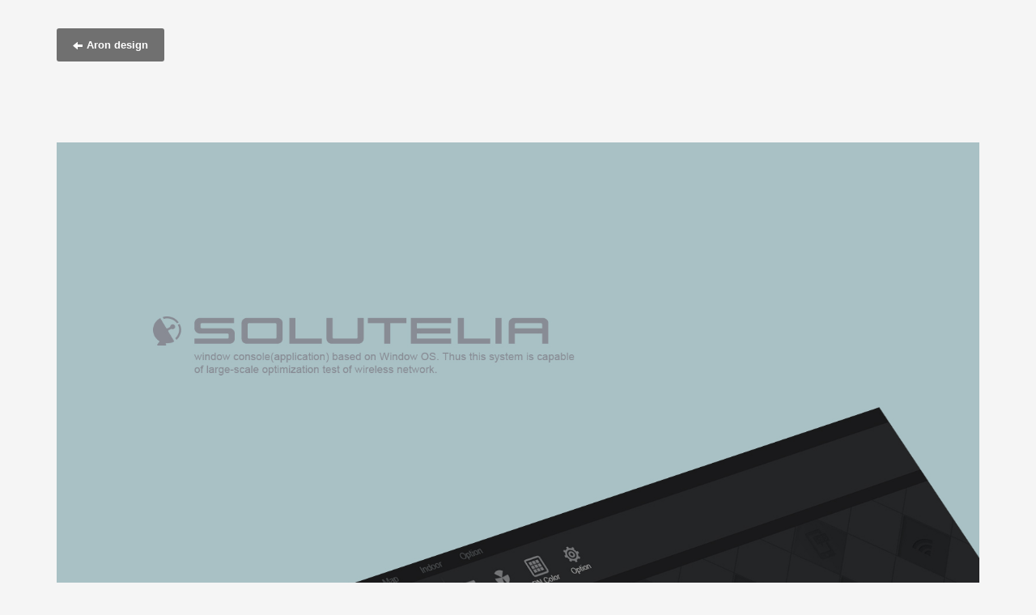

--- FILE ---
content_type: text/css
request_url: http://www.arondesign.co.kr/wp-content/uploads/zion-builder/cache/156-layout.css?ver=023bb4c017ef3674f4bfc607961bfb9e
body_size: 12159
content:
.btn-element > span,.btn-element > i {vertical-align:middle; display:inline-block;}.btn-element > span + i {margin-left:10px}.btn-element > i + span {margin-left:10px}.btn-element.btn-text,.btn-element.btn-underline,.btn-element.btn-link {text-align:inherit;padding-left:0; padding-right:0;}#eluid62ab5b11 .btn-custom-color.btn-element-0{background-color:#707070}#eluid62ab5b11 .btn-custom-color.btn-element-0:hover{background-color:#5a5a5a}#eluid62ab5b11 .btn-element-0 .btn-element-icon{font-size:12px;margin-right:5px;}.eluidab48b719.th-spacer {height:100px;}.image-boxes {margin-bottom:30px;border-radius:2px;}.image-boxes-img {width:100%; height:auto; }.image-boxes-link,.image-boxes-holder {display:block; margin-bottom:20px; position:relative;}.image-boxes-img-wrapper {display:block;}.image-boxes-no .image-boxes-img-wrapper {height:auto !important;}.image-boxes-img.cover-fit-img {height:100%;}.image-boxes.image-boxes--1 {overflow:visible;}.image-boxes.image-boxes--1 .image-boxes-readon {position:absolute; left:-10px; bottom:20px; color:#fff; padding:11px 15px; font-size:12px; font-weight:500; line-height:1; margin:0; border-radius:2px; z-index:1;}.image-boxes.image-boxes--1 .image-boxes-link:hover .image-boxes-readon { left:20px;}.image-boxes.image-boxes--1 .image-boxes-img {box-shadow:0 1px 1px rgba(0,0,0,.22)}.image-boxes.image-boxes--2 .image-boxes-link {margin-bottom:0; }.imgbox-simple .image-boxes-img { width:auto; background-size:auto 100%; }.imgbox-simple .img-align-center .image-boxes-img { display:block; margin:0 auto; }.imgbox-simple .img-align-left { text-align:left; }.imgbox-simple .img-align-right { text-align:right; }.imgbox-simple .img-align-left img.image-boxes-img,.imgbox-simple .img-align-right img.image-boxes-img { display:inline-block; }.no-object-fit .imgbox-simple .img-align-left .image-boxes-img { background-position-x:left; }.no-object-fit .imgbox-simple .img-align-right .image-boxes-img { background-position-x:right; }.sliding-details {position:relative; display:block; overflow:hidden;}.sliding-details:not([class*="znBoxShadow-"]):hover { box-shadow:0 0 7px rgba(0,0,0,0.5);}.sliding-details-img {position:relative;}.sliding-details,.sliding-details-content {-webkit-transition:all .2s cubic-bezier(0.680, 0, 0.265, 1); transition:all .2s cubic-bezier(0.680, 0, 0.265, 1); -webkit-backface-visibility:hidden;}.sliding-details-content {position:absolute; left:0; right:0; bottom:0; top:100%; opacity:0; visibility:hidden; padding:25px 30px; font-size:12px; color:#fff; background:#232323; background:rgba(35,35,35,0.8); }.sliding-details:hover .sliding-details-content { visibility:visible; opacity:1; top:0;}.sliding-details-title {font-size:18px; margin-top:0;}.image-boxes.image-boxes--4 .image-boxes-title { position:absolute; bottom:0; color:#fff; width:100%; text-align:center; font-size:16px; margin-bottom:0; padding-bottom:30px; z-index:0;}.image-boxes.image-boxes--4 .image-boxes-title:before { content:''; position:absolute; top:-100%; left:0; height:200%; width:100%; background:-webkit-gradient(linear, left top, left bottom, color-stop(0%,transparent), color-stop(100%,rgba(0,0,0,1))); background:-webkit-linear-gradient(top, transparent 0%,rgba(0,0,0,1) 100%); background:linear-gradient(to bottom, transparent 0%,rgba(0,0,0,1) 100%); opacity:.8; -webkit-backface-visibility:hidden;}.image-boxes.image-boxes--4 .image-boxes-title span {z-index:1; position:relative; -webkit-backface-visibility:hidden;}.image-boxes.image-boxes--4 .image-boxes-title:after { content:''; position:relative; height:2px; width:30px; display:block; margin:0 auto; margin-top:10px; -webkit-transition:all 0.2s ease-out; transition:all 0.2s ease-out; z-index:1; -webkit-backface-visibility:hidden;}.image-boxes.image-boxes--4:hover .image-boxes-title:after { width:60px;}.image-boxes.image-boxes--4 .image-boxes-img {-webkit-transition:opacity .2s ease-out;transition:opacity .2s ease-out; -webkit-backface-visibility:hidden;}.image-boxes.image-boxes--4:hover .image-boxes-img {opacity:.8}.image-boxes.image-boxes--4.kl-title_style_bottom .image-boxes-title { text-align:left; padding:0 20px 30px; -webkit-transition:padding-bottom .2s ease-out; transition:padding-bottom .2s ease-out;}.image-boxes.image-boxes--4.kl-title_style_bottom .image-boxes-title:before {-webkit-transition:opacity .2s ease-out; transition:opacity .2s ease-out;}.image-boxes.image-boxes--4.kl-title_style_bottom .image-boxes-title:after { display:none;}.image-boxes.image-boxes--4.kl-title_style_bottom .imgboxes-border-helper { position:absolute; left:0; top:0; bottom:0; right:0; border-bottom-style:solid; border-bottom-width:5px; -webkit-transition:all .2s ease-out; transition:all .2s ease-out; z-index:1;}.image-boxes.image-boxes--4.kl-title_style_bottom:hover .imgboxes-border-helper { border-bottom-style:solid; border-bottom-width:10px;}.image-boxes.image-boxes--4.kl-title_style_bottom:hover .image-boxes-title { text-align:left; padding-bottom:25px;}.image-boxes.image-boxes--4.kl-title_style_bottom:hover .image-boxes-title:before {opacity:.5;}.image-boxes.image-boxes--4.kl-title_style_left .image-boxes-title { text-align:left; padding:0 20px 30px;}.image-boxes.image-boxes--4.kl-title_style_left .image-boxes-title:after { margin:initial; width:40px; margin-top:10px;}.image-boxes.image-boxes--4.kl-title_style_left:hover .image-boxes-title:after { width:80px;}.eluidbc0804a3{margin-bottom:30px;}.eluid645df240.th-spacer {height:100px;}#eluidd0d9c73d .btn-custom-color.btn-element-0{background-color:#707070}#eluidd0d9c73d .btn-custom-color.btn-element-0:hover{background-color:#5a5a5a}#eluidd0d9c73d .btn-element-0 .btn-element-icon{font-size:12px;margin-right:5px;}#eluidd0d9c73d .btn-element-0{margin-right:5px;}#eluidd0d9c73d .btn-element-1 .btn-element-icon{font-size:12px;margin-right:5px;}.znColumnElement-innerWrapper {width:100%;}.znColumnElement-innerWrapper.znColumnElement-innerWrapper--halign-center,.znColumnElement-innerWrapper.znColumnElement-innerWrapper--halign-right,.znColumnElement-innerWrapper.znColumnElement-innerWrapper--valign-center,.znColumnElement-innerWrapper.znColumnElement-innerWrapper--valign-bottom {display:-webkit-box;display:-webkit-flex;display:-ms-flexbox;display:flex;}.znColumnElement-innerWrapper.znColumnElement-innerWrapper--halign-center {-webkit-box-pack:center;-webkit-justify-content:center;-ms-flex-pack:center;justify-content:center;}.znColumnElement-innerWrapper.znColumnElement-innerWrapper--halign-right {-webkit-box-pack:end;-webkit-justify-content:flex-end;-ms-flex-pack:end;justify-content:flex-end;}.znColumnElement-innerWrapper.znColumnElement-innerWrapper--valign-center .znColumnElement-innerContent {-webkit-align-self:center;-ms-flex-item-align:center;align-self:center;}.znColumnElement-innerWrapper.znColumnElement-innerWrapper--valign-bottom .znColumnElement-innerContent {-webkit-align-self:flex-end;-ms-flex-item-align:end;align-self:flex-end;}.znColumnElement-innerContent {width:100%;}.zn_section { padding-top:35px; padding-bottom:35px; position:relative; }.zn_section--masked { padding-bottom:55px; }.zn_section__source + .zn_section_size { position:relative; }.kl-bg-source + .zn_section_size { position:relative; }@media screen and (max-width:991px) { .section-sidemargins .zn_section_size.full_width { margin-left:15px; margin-right:15px; } }.ios-fixed-position-scr ~ .zn_section { position:relative; }.zn_section--inlinemodal { margin-left:auto; margin-right:auto; position:relative; }.mfp-close-btn-in .zn_section--inlinemodal .mfp-close { right:-5px; top:-45px; }@media (max-width:767px) { .mfp-close-btn-in .zn_section--inlinemodal { padding-top:30px !important; }.mfp-close-btn-in .zn_section--inlinemodal .mfp-close { top:-5px; } }.zn_pb_editor_enabled .zn_section--inlinemodal.mfp-hide { display:block !important; }.zn_section--stretch-container { padding-left:20px; padding-right:20px; }.zn_section--stretch-container > .container { width:100%; }.zn_section-modalOverlay { background:rgba(143, 43, 162, 0.5); position:absolute; left:0; top:0; width:100%; height:100%; z-index:2; }.modal-overlay-hidden ~ .zn_section-modalOverlay { display:none; }.zn_section-modalInfo { position:absolute; top:20px; right:30px; z-index:3; width:70px; color:#000; font-size:11px; font-weight:700; line-height:1.3; text-align:center; }.zn_section-modalInfo-title { display:block; margin-bottom:20px; }.zn_section-modalInfo-tip { display:block; margin-bottom:20px; position:relative; }.zn_section-modalInfo a { color:#000; }.zn_section-modalInfo a:hover, .zn_section-modalInfo a:focus { color:rgba(0, 0, 0, 0.65); }.zn_section-modalInfo-bubble { display:none; width:230px; right:100%; position:absolute; top:-10px; font-weight:normal; background:rgba(0, 0, 0, 0.15); padding:10px 10px 10px 15px; line-height:1.5; text-align:start; border-radius:3px; }.zn_section-modalInfo-bubble:after { content:""; position:absolute; right:-10px; top:15px; border:5px solid transparent; border-left-color:rgba(0, 0, 0, 0.15); }.zn_section-modalInfo-tip:hover .zn_section-modalInfo-bubble { display:block; }.zn_section-modalInfo-toggleVisible { display:block; cursor:pointer; }.modal-overlay-hidden + .zn_section-modalInfo .dashicons-visibility:before { content:"\f530"; }@media (min-width:768px) { .zn-section-content_algn--middle, .zn-section-content_algn--bottom { display:-webkit-box; display:-ms-flexbox; display:flex; }.zn-section-content_algn--middle > .row, .zn-section-content_algn--bottom > .row { width:100%; }.zn-section-content_algn--middle > .row { -webkit-align-self:center; -ms-flex-item-align:center; align-self:center; }.zn-section-content_algn--bottom > .row { -webkit-align-self:flex-end; -ms-flex-item-align:end; align-self:flex-end; } }.zn_section.section--skewed, .zn_section.section--skewed-flipped { z-index:1; background-color:transparent !important; }.zn_section.section--skewed .kl-bg-source:not(:empty) { -webkit-transform:skewY(3deg); transform:skewY(3deg); overflow:hidden; -webkit-backface-visibility:hidden; }.zn_section.section--skewed .kl-bg-source__bgimage { -webkit-transform:skewY(-3deg); transform:skewY(-3deg); margin:-100px 0; -webkit-backface-visibility:hidden; }.zn_section.section--skewed .zn-bgSource-overlay { -webkit-transform:skewY(-3deg); transform:skewY(-3deg); margin:-100px 0; -webkit-backface-visibility:hidden; }.zn_section.section--skewed-flipped .kl-bg-source:not(:empty) { -webkit-transform:skewY(-3deg); transform:skewY(-3deg); overflow:hidden; -webkit-backface-visibility:hidden; }.zn_section.section--skewed-flipped .kl-bg-source__bgimage { -webkit-transform:skewY(3deg); transform:skewY(3deg); margin:-100px 0; -webkit-backface-visibility:hidden; }.zn_section.section--skewed-flipped .zn-bgSource-overlay { -webkit-transform:skewY(3deg); transform:skewY(3deg); margin:-100px 0; -webkit-backface-visibility:hidden; }.zn-prLayer { position:absolute; pointer-events:none; z-index:0; }.zn-prLayer.zn-prLayer--align-top-left { top:0; left:0; }.zn-prLayer.zn-prLayer--align-top-center { top:0; left:50%; -webkit-transform:translateX(-50%); transform:translateX(-50%); }.zn-prLayer.zn-prLayer--align-top-right { top:0; right:0; }.zn-prLayer.zn-prLayer--align-center-left { top:50%; left:0; -webkit-transform:translateY(-50%); transform:translateY(-50%); }.zn-prLayer.zn-prLayer--align-center { top:50%; left:50%; -webkit-transform:translate(-50%, -50%); transform:translate(-50%, -50%); }.zn-prLayer.zn-prLayer--align-center-right { top:50%; right:0; -webkit-transform:translateY(-50%); transform:translateY(-50%); }.zn-prLayer.zn-prLayer--align-bottom-left { bottom:0; left:0; }.zn-prLayer.zn-prLayer--align-bottom-center { bottom:0; left:50%; -webkit-transform:translateX(-50%); transform:translateX(-50%); }.zn-prLayer.zn-prLayer--align-bottom-right { bottom:0; right:0; }.zn-prLayer.zn-prLayer--over { z-index:1; }.zn-prLayer.zn-prLayer--blur-simple { -webkit-filter:blur(3px); filter:blur(3px); }.zn-prLayer.zn-prLayer--blur-deep { -webkit-filter:blur(7px); filter:blur(7px); }.zn-prLayer.zn-prLayer--blur-deeper { -webkit-filter:blur(12px); filter:blur(12px); }.eluidcbffe092{padding-top:35px;padding-bottom:35px;}